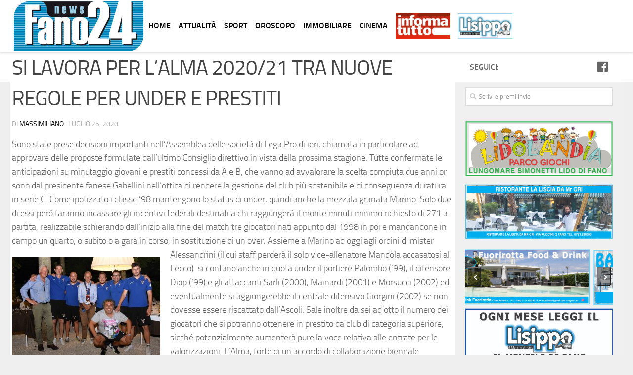

--- FILE ---
content_type: text/html; charset=UTF-8
request_url: https://fano24.it/si-lavora-per-lalma-2020-21-tra-nuove-regole-per-under-e-prestiti/
body_size: 62661
content:
<!DOCTYPE html>
<html class="no-js" lang="it-IT">
<head>
  <meta charset="UTF-8">
  <meta name="viewport" content="width=device-width, initial-scale=1.0">
  <link rel="profile" href="http://gmpg.org/xfn/11">
  <link rel="pingback" href="https://fano24.it/xmlrpc.php">

  <title>SI LAVORA PER L&#8217;ALMA 2020/21 TRA NUOVE REGOLE PER UNDER E PRESTITI</title>
<script>document.documentElement.className = document.documentElement.className.replace("no-js","js");</script>
<link rel='dns-prefetch' href='//s.w.org' />
<link rel='dns-prefetch' href='//apps.shareaholic.com' />
<link rel='dns-prefetch' href='//grace.shareaholic.com' />
<link rel='dns-prefetch' href='//analytics.shareaholic.com' />
<link rel='dns-prefetch' href='//recs.shareaholic.com' />
<link rel='dns-prefetch' href='//go.shareaholic.com' />
<link rel='dns-prefetch' href='//partner.shareaholic.com' />
<link rel="alternate" type="application/rss+xml" title=" &raquo; Feed" href="https://fano24.it/feed/" />
<link rel="alternate" type="application/rss+xml" title=" &raquo; Feed dei commenti" href="https://fano24.it/comments/feed/" />
<!-- Powered by Shareaholic; Grow your audience faster - https://www.shareaholic.com -->
<link rel='preload' href='//apps.shareaholic.com/assets/pub/shareaholic.js' as='script'>
<script type='text/javascript' data-cfasync='false'>
  //<![CDATA[
    _SHR_SETTINGS = {"endpoints":{"local_recs_url":"https:\/\/fano24.it\/wp-admin\/admin-ajax.php?action=shareaholic_permalink_related","ajax_url":"https:\/\/fano24.it\/wp-admin\/admin-ajax.php"},"url_components":{"year":"2020","monthnum":"07","day":"25","post_id":"15408","postname":"si-lavora-per-lalma-2020-21-tra-nuove-regole-per-under-e-prestiti","author":"massimiliano"}};
  //]]>
</script>
<script type='text/javascript' data-cfasync='false'
        src='//apps.shareaholic.com/assets/pub/shareaholic.js'
        data-shr-siteid='748111524f55bf25fb2d57c9ac9adffe' async='async' >
</script>

<!-- Shareaholic Content Tags -->
<meta name='shareaholic:language' content='it-IT' />
<meta name='shareaholic:url' content='https://fano24.it/si-lavora-per-lalma-2020-21-tra-nuove-regole-per-under-e-prestiti/' />
<meta name='shareaholic:keywords' content='sport, post' />
<meta name='shareaholic:article_published_time' content='2020-07-25T14:58:46+00:00' />
<meta name='shareaholic:article_modified_time' content='2020-07-25T14:58:46+00:00' />
<meta name='shareaholic:shareable_page' content='true' />
<meta name='shareaholic:article_author_name' content='Massimiliano' />
<meta name='shareaholic:site_id' content='748111524f55bf25fb2d57c9ac9adffe' />
<meta name='shareaholic:wp_version' content='8.8.3' />
<meta name='shareaholic:image' content='https://fano24.it/wp-content/uploads/2020/07/Alma-staff-640x427.jpg' />
<!-- Shareaholic Content Tags End -->

<!-- Shareaholic Open Graph Tags -->
<meta property='og:image' content='https://fano24.it/wp-content/uploads/2020/07/Alma-staff-1024x682.jpg' />
<!-- Shareaholic Open Graph Tags End -->
		<script type="text/javascript">
			window._wpemojiSettings = {"baseUrl":"https:\/\/s.w.org\/images\/core\/emoji\/11\/72x72\/","ext":".png","svgUrl":"https:\/\/s.w.org\/images\/core\/emoji\/11\/svg\/","svgExt":".svg","source":{"concatemoji":"https:\/\/fano24.it\/wp-includes\/js\/wp-emoji-release.min.js?ver=4.9.26"}};
			!function(e,a,t){var n,r,o,i=a.createElement("canvas"),p=i.getContext&&i.getContext("2d");function s(e,t){var a=String.fromCharCode;p.clearRect(0,0,i.width,i.height),p.fillText(a.apply(this,e),0,0);e=i.toDataURL();return p.clearRect(0,0,i.width,i.height),p.fillText(a.apply(this,t),0,0),e===i.toDataURL()}function c(e){var t=a.createElement("script");t.src=e,t.defer=t.type="text/javascript",a.getElementsByTagName("head")[0].appendChild(t)}for(o=Array("flag","emoji"),t.supports={everything:!0,everythingExceptFlag:!0},r=0;r<o.length;r++)t.supports[o[r]]=function(e){if(!p||!p.fillText)return!1;switch(p.textBaseline="top",p.font="600 32px Arial",e){case"flag":return s([55356,56826,55356,56819],[55356,56826,8203,55356,56819])?!1:!s([55356,57332,56128,56423,56128,56418,56128,56421,56128,56430,56128,56423,56128,56447],[55356,57332,8203,56128,56423,8203,56128,56418,8203,56128,56421,8203,56128,56430,8203,56128,56423,8203,56128,56447]);case"emoji":return!s([55358,56760,9792,65039],[55358,56760,8203,9792,65039])}return!1}(o[r]),t.supports.everything=t.supports.everything&&t.supports[o[r]],"flag"!==o[r]&&(t.supports.everythingExceptFlag=t.supports.everythingExceptFlag&&t.supports[o[r]]);t.supports.everythingExceptFlag=t.supports.everythingExceptFlag&&!t.supports.flag,t.DOMReady=!1,t.readyCallback=function(){t.DOMReady=!0},t.supports.everything||(n=function(){t.readyCallback()},a.addEventListener?(a.addEventListener("DOMContentLoaded",n,!1),e.addEventListener("load",n,!1)):(e.attachEvent("onload",n),a.attachEvent("onreadystatechange",function(){"complete"===a.readyState&&t.readyCallback()})),(n=t.source||{}).concatemoji?c(n.concatemoji):n.wpemoji&&n.twemoji&&(c(n.twemoji),c(n.wpemoji)))}(window,document,window._wpemojiSettings);
		</script>
		<style type="text/css">
img.wp-smiley,
img.emoji {
	display: inline !important;
	border: none !important;
	box-shadow: none !important;
	height: 1em !important;
	width: 1em !important;
	margin: 0 .07em !important;
	vertical-align: -0.1em !important;
	background: none !important;
	padding: 0 !important;
}
</style>
<link rel='stylesheet' id='cattopage_wud_site_style-css'  href='https://fano24.it/wp-content/plugins/category-to-pages-wud/css/category-to-pages-wud.css' type='text/css' media='all' />
<link rel='stylesheet' id='cattopage_wud_img_style-css'  href='https://fano24.it/wp-content/plugins/category-to-pages-wud/css/jquery.ctp_wud.css' type='text/css' media='all' />
<link rel='stylesheet' id='pt-cv-public-style-css'  href='https://fano24.it/wp-content/plugins/content-views-query-and-display-post-page/public/assets/css/cv.css?ver=2.1.2' type='text/css' media='all' />
<link rel='stylesheet' id='void-grid-main-css'  href='https://fano24.it/wp-content/plugins/void-elementor-post-grid-addon-for-elementor-page-builder/assets/css/main.css?ver=1.0' type='text/css' media='all' />
<link rel='stylesheet' id='void-grid-bootstrap-css'  href='https://fano24.it/wp-content/plugins/void-elementor-post-grid-addon-for-elementor-page-builder/assets/css/bootstrap.min.css?ver=3.3.7' type='text/css' media='all' />
<link rel='stylesheet' id='lsow-animate-styles-css'  href='https://fano24.it/wp-content/plugins/livemesh-siteorigin-widgets/assets/css/animate.css?ver=2.5.1' type='text/css' media='all' />
<link rel='stylesheet' id='lsow-frontend-styles-css'  href='https://fano24.it/wp-content/plugins/livemesh-siteorigin-widgets/assets/css/lsow-frontend.css?ver=2.5.1' type='text/css' media='all' />
<link rel='stylesheet' id='lsow-icomoon-styles-css'  href='https://fano24.it/wp-content/plugins/livemesh-siteorigin-widgets/assets/css/icomoon.css?ver=2.5.1' type='text/css' media='all' />
<link rel='stylesheet' id='eae-css-css'  href='https://fano24.it/wp-content/plugins/addon-elements-for-elementor-page-builder/assets/css/eae.css?ver=4.9.26' type='text/css' media='all' />
<link rel='stylesheet' id='epl-css-lib-css'  href='https://fano24.it/wp-content/plugins/easy-property-listings/lib/assets/css/style-structure.css?ver=3.2.2' type='text/css' media='all' />
<link rel='stylesheet' id='epl-style-css'  href='https://fano24.it/wp-content/plugins/easy-property-listings/lib/assets/css/style.css?ver=3.2.2' type='text/css' media='all' />
<link rel='stylesheet' id='menu-image-css'  href='https://fano24.it/wp-content/plugins/menu-image/menu-image.css?ver=1.1' type='text/css' media='all' />
<link rel='stylesheet' id='sisw-front-style-css'  href='https://fano24.it/wp-content/plugins/several-images-slider-widget/assets/css/front-style.css?ver=4.9.26' type='text/css' media='all' />
<link rel='stylesheet' id='sisw-carousal-theme-css'  href='https://fano24.it/wp-content/plugins/several-images-slider-widget/assets/css/owl.theme.default.min.css?ver=4.9.26' type='text/css' media='all' />
<link rel='stylesheet' id='sisw-carousal-min-css'  href='https://fano24.it/wp-content/plugins/several-images-slider-widget/assets/css/owl.carousel.min.css?ver=4.9.26' type='text/css' media='all' />
<link rel='stylesheet' id='wpsm-comptable-styles-css'  href='https://fano24.it/wp-content/plugins/table-maker/css/style.css?ver=1.9.1' type='text/css' media='all' />
<link rel='stylesheet' id='hueman-main-style-css'  href='https://fano24.it/wp-content/themes/hueman/assets/front/css/main.min.css?ver=3.4.5' type='text/css' media='all' />
<style id='hueman-main-style-inline-css' type='text/css'>
body { font-size:1.00rem; }@media only screen and (min-width: 720px) {
        .nav > li { font-size:1.00rem; }
      }.sidebar .widget { padding-left: 20px; padding-right: 20px; padding-top: 20px; }::selection { background-color: #d9dadb; }
::-moz-selection { background-color: #d9dadb; }a,a+span.hu-external::after,.themeform label .required,#flexslider-featured .flex-direction-nav .flex-next:hover,#flexslider-featured .flex-direction-nav .flex-prev:hover,.post-hover:hover .post-title a,.post-title a:hover,.sidebar.s1 .post-nav li a:hover i,.content .post-nav li a:hover i,.post-related a:hover,.sidebar.s1 .widget_rss ul li a,#footer .widget_rss ul li a,.sidebar.s1 .widget_calendar a,#footer .widget_calendar a,.sidebar.s1 .alx-tab .tab-item-category a,.sidebar.s1 .alx-posts .post-item-category a,.sidebar.s1 .alx-tab li:hover .tab-item-title a,.sidebar.s1 .alx-tab li:hover .tab-item-comment a,.sidebar.s1 .alx-posts li:hover .post-item-title a,#footer .alx-tab .tab-item-category a,#footer .alx-posts .post-item-category a,#footer .alx-tab li:hover .tab-item-title a,#footer .alx-tab li:hover .tab-item-comment a,#footer .alx-posts li:hover .post-item-title a,.comment-tabs li.active a,.comment-awaiting-moderation,.child-menu a:hover,.child-menu .current_page_item > a,.wp-pagenavi a{ color: #d9dadb; }.themeform input[type="submit"],.themeform button[type="submit"],.sidebar.s1 .sidebar-top,.sidebar.s1 .sidebar-toggle,#flexslider-featured .flex-control-nav li a.flex-active,.post-tags a:hover,.sidebar.s1 .widget_calendar caption,#footer .widget_calendar caption,.author-bio .bio-avatar:after,.commentlist li.bypostauthor > .comment-body:after,.commentlist li.comment-author-admin > .comment-body:after{ background-color: #d9dadb; }.post-format .format-container { border-color: #d9dadb; }.sidebar.s1 .alx-tabs-nav li.active a,#footer .alx-tabs-nav li.active a,.comment-tabs li.active a,.wp-pagenavi a:hover,.wp-pagenavi a:active,.wp-pagenavi span.current{ border-bottom-color: #d9dadb!important; }.sidebar.s2 .post-nav li a:hover i,
.sidebar.s2 .widget_rss ul li a,
.sidebar.s2 .widget_calendar a,
.sidebar.s2 .alx-tab .tab-item-category a,
.sidebar.s2 .alx-posts .post-item-category a,
.sidebar.s2 .alx-tab li:hover .tab-item-title a,
.sidebar.s2 .alx-tab li:hover .tab-item-comment a,
.sidebar.s2 .alx-posts li:hover .post-item-title a { color: #00517a; }
.sidebar.s2 .sidebar-top,.sidebar.s2 .sidebar-toggle,.post-comments,.jp-play-bar,.jp-volume-bar-value,.sidebar.s2 .widget_calendar caption{ background-color: #00517a; }.sidebar.s2 .alx-tabs-nav li.active a { border-bottom-color: #00517a; }
.post-comments span:before { border-right-color: #00517a; }
      #header { background-color: #ffffff; }
@media only screen and (min-width: 720px) {
  #nav-header .nav ul { background-color: #ffffff; }
}
        #header #nav-mobile { background-color: #ffffff; }#nav-header.nav-container, #main-header-search .search-expand { background-color: #ffffff; }
@media only screen and (min-width: 720px) {
  #nav-header .nav ul { background-color: #ffffff; }
}
        #footer-bottom { background-color: #ffffff; }.site-title a img { max-height: 0px; }body { background-color: #efeff0; }
</style>
<link rel='stylesheet' id='theme-stylesheet-css'  href='https://fano24.it/wp-content/themes/hueman-child/style.css?ver=3.4.5' type='text/css' media='all' />
<link rel='stylesheet' id='hueman-font-awesome-css'  href='https://fano24.it/wp-content/themes/hueman/assets/front/css/font-awesome.min.css?ver=3.4.5' type='text/css' media='all' />
<script type='text/javascript' src='https://fano24.it/wp-includes/js/jquery/jquery.js?ver=1.12.4'></script>
<script type='text/javascript' src='https://fano24.it/wp-includes/js/jquery/jquery-migrate.min.js?ver=1.4.1'></script>
<script type='text/javascript' src='https://fano24.it/wp-content/plugins/easy-property-listings/lib/assets/js/epl.js?ver=3.2.2'></script>
<script type='text/javascript'>
/* <![CDATA[ */
var epl_frontend_vars = {"epl_default_view_type":"list","ajaxurl":"https:\/\/fano24.it\/wp-admin\/admin-ajax.php"};
/* ]]> */
</script>
<script type='text/javascript' src='https://fano24.it/wp-content/plugins/easy-property-listings/lib/assets/js/jquery-front-scripts.js?ver=3.2.2'></script>
<link rel='https://api.w.org/' href='https://fano24.it/wp-json/' />
<link rel="EditURI" type="application/rsd+xml" title="RSD" href="https://fano24.it/xmlrpc.php?rsd" />
<link rel="wlwmanifest" type="application/wlwmanifest+xml" href="https://fano24.it/wp-includes/wlwmanifest.xml" /> 
<link rel='prev' title='MONTE CATRIA : PRESENTATA ISTANZA DI ATTIVAZIONE DELL’ AUTOTUTELA' href='https://fano24.it/monte-catria-presentata-istanza-di-attivazione-dell-autotutela/' />
<link rel='next' title='NICOLA SORCINELLI PRESENTA LA SUA &#8220;APE REGINA&#8221;' href='https://fano24.it/nicola-sorcinelli-presenta-la-sua-ape-regina/' />
<meta name="generator" content="WordPress 4.9.26" />
<link rel="canonical" href="https://fano24.it/si-lavora-per-lalma-2020-21-tra-nuove-regole-per-under-e-prestiti/" />
<link rel='shortlink' href='https://fano24.it/?p=15408' />
<link rel="alternate" type="application/json+oembed" href="https://fano24.it/wp-json/oembed/1.0/embed?url=https%3A%2F%2Ffano24.it%2Fsi-lavora-per-lalma-2020-21-tra-nuove-regole-per-under-e-prestiti%2F" />
<link rel="alternate" type="text/xml+oembed" href="https://fano24.it/wp-json/oembed/1.0/embed?url=https%3A%2F%2Ffano24.it%2Fsi-lavora-per-lalma-2020-21-tra-nuove-regole-per-under-e-prestiti%2F&#038;format=xml" />
        <script type="text/javascript">
            (function () {
                window.lsow_fs = {can_use_premium_code: false};
            })();
        </script>
                <script type="text/javascript">
            (function () {
                window.lae_fs = {can_use_premium_code: false};
            })();
        </script>
        <meta name = "viewport" content = "user-scalable=no, width=device-width">
<meta name="apple-mobile-web-app-capable" content="yes" />
<link rel="stylesheet" href="https://fano24.it/wp-content/plugins/count-per-day/counter.css" type="text/css" />
<!--[if lt IE 9]>
<script src="https://fano24.it/wp-content/themes/hueman/assets/front/js/ie/html5shiv-printshiv.min.js"></script>
<script src="https://fano24.it/wp-content/themes/hueman/assets/front/js/ie/selectivizr.js"></script>
<![endif]-->
<link rel="icon" href="https://fano24.it/wp-content/uploads/2018/04/cropped-logofano24_favicon_1-1-36x36.jpg" sizes="32x32" />
<link rel="icon" href="https://fano24.it/wp-content/uploads/2018/04/cropped-logofano24_favicon_1-1-300x300.jpg" sizes="192x192" />
<link rel="apple-touch-icon-precomposed" href="https://fano24.it/wp-content/uploads/2018/04/cropped-logofano24_favicon_1-1-300x300.jpg" />
<meta name="msapplication-TileImage" content="https://fano24.it/wp-content/uploads/2018/04/cropped-logofano24_favicon_1-1-300x300.jpg" />
  <!-- Global site tag (gtag.js) - Google Analytics -->
<script async src="https://www.googletagmanager.com/gtag/js?id=UA-143244707-5"></script>
<script>
  window.dataLayer = window.dataLayer || [];
  function gtag(){dataLayer.push(arguments);}
  gtag('js', new Date());

  gtag('config', 'UA-143244707-5');
</script>

</head>

<body class="post-template-default single single-post postid-15408 single-format-standard col-2cl full-width topbar-enabled mobile-sidebar-hide-s2 chrome elementor-default">

<div id="wrapper">

  
  <header id="header" class="specific-mobile-menu-on one-mobile-menu mobile_menu    no-header-img">
        <nav class="nav-container group mobile-menu  no-menu-assigned" id="nav-mobile" data-menu-id="header-1">
  <div class="mobile-title-logo-in-header">                  <p class="site-title"><a class="custom-logo-link" href="https://fano24.it/" rel="home" title=" | Home page"><img src="https://fano24.it/wp-content/uploads/2018/02/fano24_logo_piccolo.jpg" alt=""></a></p>
                </div>
        
                    <!-- <div class="ham__navbar-toggler collapsed" aria-expanded="false">
          <div class="ham__navbar-span-wrapper">
            <span class="ham-toggler-menu__span"></span>
          </div>
        </div> -->
        <div class="ham__navbar-toggler-two collapsed" title="Menu" aria-expanded="false">
          <div class="ham__navbar-span-wrapper">
            <span class="line line-1"></span>
            <span class="line line-2"></span>
            <span class="line line-3"></span>
          </div>
        </div>
            
      <div class="nav-text"></div>
      <div class="nav-wrap container">
                  <ul class="nav container-inner group mobile-search">
                            <li>
                  <form method="get" class="searchform themeform" action="https://fano24.it/">
	<div>
		<input type="text" class="search" name="s" onblur="if(this.value=='')this.value='Scrivi e premi Invio';" onfocus="if(this.value=='Scrivi e premi Invio')this.value='';" value="Scrivi e premi Invio" />
	</div>
</form>                </li>
                      </ul>
                <ul id="menu-menu" class="nav container-inner group"><li id="menu-item-352" class="menu-item menu-item-type-post_type menu-item-object-page menu-item-home menu-item-352"><a href="https://fano24.it/" class="menu-image-title-after menu-image-not-hovered"><img width="384" height="150" src="https://fano24.it/wp-content/uploads/2018/02/fano24_logo_piccolo.jpg" class="menu-image menu-image-title-after" alt="" /><span class="menu-image-title">HOME</span></a></li>
<li id="menu-item-761" class="menu-item menu-item-type-post_type menu-item-object-page menu-item-761"><a href="https://fano24.it/attualita/" class="menu-image-title-after"><span class="menu-image-title">ATTUALITÀ</span></a></li>
<li id="menu-item-760" class="menu-item menu-item-type-post_type menu-item-object-page menu-item-760"><a href="https://fano24.it/sport/" class="menu-image-title-after"><span class="menu-image-title">SPORT</span></a></li>
<li id="menu-item-759" class="menu-item menu-item-type-post_type menu-item-object-page menu-item-759"><a href="https://fano24.it/oroscopo/" class="menu-image-title-after"><span class="menu-image-title">OROSCOPO</span></a></li>
<li id="menu-item-1099" class="menu-item menu-item-type-post_type menu-item-object-page menu-item-1099"><a href="https://fano24.it/immobiliares/" class="menu-image-title-after"><span class="menu-image-title">IMMOBILIARE</span></a></li>
<li id="menu-item-758" class="menu-item menu-item-type-post_type menu-item-object-page menu-item-758"><a href="https://fano24.it/cinema/" class="menu-image-title-after"><span class="menu-image-title">CINEMA</span></a></li>
<li id="menu-item-27585" class="notext menu-item menu-item-type-custom menu-item-object-custom menu-item-27585"><a href="https://fano24.it/wp-content/uploads/2026/01/INFORMATUTTO-2026-01.pdf" class="menu-image-title-hide menu-image-not-hovered"><span class="menu-image-title">INFORMA TUTTO</span><img width="500" height="239" src="https://fano24.it/wp-content/uploads/2018/02/logo-informatutto-rosso-1.jpg" class="menu-image menu-image-title-hide" alt="" /></a></li>
<li id="menu-item-27586" class="notext menu-item menu-item-type-custom menu-item-object-custom menu-item-27586"><a href="https://fano24.it/wp-content/uploads/2026/01/Lisippo-2026-01.pdf" class="menu-image-title-hide menu-image-not-hovered"><span class="menu-image-title">LISIPPO</span><img width="500" height="239" src="https://fano24.it/wp-content/uploads/2018/02/logo-lisippo.jpg" class="menu-image menu-image-title-hide" alt="" /></a></li>
</ul>      </div>
</nav><!--/#nav-topbar-->  
        <nav class="nav-container group desktop-menu  " id="nav-topbar" data-menu-id="header-2">
    <div class="nav-text"></div>
  <div class="topbar-toggle-down">
    <i class="fas fa-angle-double-down" aria-hidden="true" data-toggle="down" title="Espandi menu"></i>
    <i class="fas fa-angle-double-up" aria-hidden="true" data-toggle="up" title="Chiudi menu"></i>
  </div>
  <div class="nav-wrap container">
    <ul id="menu-menu-1" class="nav container-inner group"><li class="menu-item menu-item-type-post_type menu-item-object-page menu-item-home menu-item-352"><a href="https://fano24.it/" class="menu-image-title-after menu-image-not-hovered"><img width="384" height="150" src="https://fano24.it/wp-content/uploads/2018/02/fano24_logo_piccolo.jpg" class="menu-image menu-image-title-after" alt="" /><span class="menu-image-title">HOME</span></a></li>
<li class="menu-item menu-item-type-post_type menu-item-object-page menu-item-761"><a href="https://fano24.it/attualita/" class="menu-image-title-after"><span class="menu-image-title">ATTUALITÀ</span></a></li>
<li class="menu-item menu-item-type-post_type menu-item-object-page menu-item-760"><a href="https://fano24.it/sport/" class="menu-image-title-after"><span class="menu-image-title">SPORT</span></a></li>
<li class="menu-item menu-item-type-post_type menu-item-object-page menu-item-759"><a href="https://fano24.it/oroscopo/" class="menu-image-title-after"><span class="menu-image-title">OROSCOPO</span></a></li>
<li class="menu-item menu-item-type-post_type menu-item-object-page menu-item-1099"><a href="https://fano24.it/immobiliares/" class="menu-image-title-after"><span class="menu-image-title">IMMOBILIARE</span></a></li>
<li class="menu-item menu-item-type-post_type menu-item-object-page menu-item-758"><a href="https://fano24.it/cinema/" class="menu-image-title-after"><span class="menu-image-title">CINEMA</span></a></li>
<li class="notext menu-item menu-item-type-custom menu-item-object-custom menu-item-27585"><a href="https://fano24.it/wp-content/uploads/2026/01/INFORMATUTTO-2026-01.pdf" class="menu-image-title-hide menu-image-not-hovered"><span class="menu-image-title">INFORMA TUTTO</span><img width="500" height="239" src="https://fano24.it/wp-content/uploads/2018/02/logo-informatutto-rosso-1.jpg" class="menu-image menu-image-title-hide" alt="" /></a></li>
<li class="notext menu-item menu-item-type-custom menu-item-object-custom menu-item-27586"><a href="https://fano24.it/wp-content/uploads/2026/01/Lisippo-2026-01.pdf" class="menu-image-title-hide menu-image-not-hovered"><span class="menu-image-title">LISIPPO</span><img width="500" height="239" src="https://fano24.it/wp-content/uploads/2018/02/logo-lisippo.jpg" class="menu-image menu-image-title-hide" alt="" /></a></li>
</ul>  </div>
  
</nav><!--/#nav-topbar-->  
  <div class="container group">
        <div class="container-inner">

                    <div class="group pad central-header-zone">
                  <div class="logo-tagline-group">
                                                              </div>

                                        <div id="header-widgets">
                                                </div><!--/#header-ads-->
                                </div>
      
      
    </div><!--/.container-inner-->
      </div><!--/.container-->

</header><!--/#header-->
  
  <div class="container" id="page">
    <div class="container-inner">
            <div class="main">
        <div class="main-inner group">

          
              <section class="content">
              <div class="page-title pad group">
          	    		<ul class="meta-single group">
    			<li class="category"><a href="https://fano24.it/category/sport/" rel="category tag">Sport</a></li>
    			    		</ul>

    	
    </div><!--/.page-title-->
          <div class="pad group">
              <article class="post-15408 post type-post status-publish format-standard has-post-thumbnail hentry category-sport">
    <div class="post-inner group">

      <h1 class="post-title entry-title">SI LAVORA PER L&#8217;ALMA 2020/21 TRA NUOVE REGOLE PER UNDER E PRESTITI</h1>
<p class="post-byline">di   <span class="vcard author">
     <span class="fn"><a href="https://fano24.it/author/massimiliano/" title="Articoli scritti da: Massimiliano" rel="author">Massimiliano</a></span>
   </span> &middot;
                            <time class="published" datetime="luglio 25, 2020">luglio 25, 2020</time>
               </p>
      
      <div class="clear"></div>

      <div class="entry themeform">
        <div class="entry-inner">
          <div class='shareaholic-canvas' data-app='share_buttons' data-title='SI LAVORA PER L&#039;ALMA 2020/21 TRA NUOVE REGOLE PER UNDER E PRESTITI' data-link='https://fano24.it/si-lavora-per-lalma-2020-21-tra-nuove-regole-per-under-e-prestiti/' data-app-id='28294042' data-app-id-name='post_above_content'></div><p>Sono state prese decisioni importanti nell’Assemblea delle società di Lega Pro di ieri, chiamata in particolare ad approvare delle proposte formulate dall’ultimo Consiglio direttivo in vista della prossima stagione. Tutte confermate le anticipazioni su minutaggio giovani e prestiti concessi da A e B, che vanno ad avvalorare la scelta compiuta due anni or sono dal presidente fanese Gabellini nell’ottica di rendere la gestione del club più sostenibile e di conseguenza duratura in serie C. Come ipotizzato i classe ’98 mantengono lo status di under, quindi anche la mezzala granata Marino. Solo due di essi però faranno incassare gli incentivi federali destinati a chi raggiungerà il monte minuti minimo richiesto di 271 a partita, realizzabile schierando dall’inizio alla fine del match tre giocatori nati appunto dal 1998 in poi e mandandone in campo un quarto, o subito o a gara in corso, in sostituzione di un over. Assieme a Marino ad oggi agli ordini di mister Alessandrini (il cui <img class="size-medium wp-image-15409 alignleft" src="https://fano24.it/wp-content/uploads/2020/07/Alma-staff-300x200.jpg" alt="" width="300" height="200" srcset="https://fano24.it/wp-content/uploads/2020/07/Alma-staff-300x200.jpg 300w, https://fano24.it/wp-content/uploads/2020/07/Alma-staff-768x512.jpg 768w, https://fano24.it/wp-content/uploads/2020/07/Alma-staff-1024x682.jpg 1024w, https://fano24.it/wp-content/uploads/2020/07/Alma-staff-640x427.jpg 640w, https://fano24.it/wp-content/uploads/2020/07/Alma-staff-24x16.jpg 24w, https://fano24.it/wp-content/uploads/2020/07/Alma-staff-36x24.jpg 36w, https://fano24.it/wp-content/uploads/2020/07/Alma-staff-48x32.jpg 48w, https://fano24.it/wp-content/uploads/2020/07/Alma-staff-350x233.jpg 350w" sizes="(max-width: 300px) 100vw, 300px" />staff perderà il solo vice-allenatore Mandola accasatosi al Lecco)  si contano anche in quota under il portiere Palombo (’99), il difensore Diop (’99) e gli attaccanti Sarli (2000), Mainardi (2001) e Morsucci (2002) ed eventualmente si aggiungerebbe il centrale difensivo Giorgini (2002) se non dovesse essere riscattato dall’Ascoli. Sale inoltre da sei ad otto il numero dei giocatori che si potranno ottenere in prestito da club di categoria superiore, sicché potenzialmente aumenterà pure la voce relativa alle entrate per le valorizzazioni. L’Alma, forte di un accordo di collaborazione biennale sottoscritto l’estate scorsa, dovrebbe continuare ad avere un partner privilegiato proprio nell’Ascoli qualora i bianconeri si salvassero. Dal Picchio potrebbe quindi tornare il ventiduenne attaccante Tassi e con lui prenderebbero presumibilmente la strada di Fano anche altri interessanti elementi della Primavera ascolana, la cui promozione nella massima categoria sarà formalizzata il 30 luglio. Non è da escludere nemmeno una nuova intesa col Modena per il jolly difensivo ’99 Cargnelutti, mentre appare improbabile che si possa riavere il forte ventitreenne difensore centrale Gatti dall’Atalanta. Obiettivi prioritari dei fanesi sono, a quanto pare, un portiere ed un terzino destro under e due centrali difensivi ed un centravanti over. Il rinforzo offensivo potrebbe essere un cavallo di ritorno, se si dovesse trovare un punto di incontro con Gucci. Il nome buono per la porta potrebbe invece essere quello di Cerofolini, un ’99 di proprietà della Fiorentina nelle ultime due stagioni da gennaio in prestito al Bisceglie ed alla Casertana con in mezzo un infortunio al ginocchio che gli ha fatto saltare il Mondiale Under 20. Per la difesa si lavora poi per la conferma sia di Di Sabatino che di Zigrossi, coi cui procuratori si sta trattando appunto la prosecuzione del rapporto. Per il momento, oltre ai succitati under, i sotto contratto sono il fluidificante mancino De Vito (’91), i centrocampisti Amadio (’89), Carpani (’93), Parlati (’97), Paolini (’97) e Said (’97) ed il bomber <span class="il">Barbuti</span> (’92). Non si potrà infine allestire una rosa con più di 22 elementi, esclusi i cosiddetti giovani di serie: ovvero dal 2001 a scendere ed i 2000 a patto che fossero presenti in organico già dalla scorsa annata.</p>
<div class='shareaholic-canvas' data-app='share_buttons' data-title='SI LAVORA PER L&#039;ALMA 2020/21 TRA NUOVE REGOLE PER UNDER E PRESTITI' data-link='https://fano24.it/si-lavora-per-lalma-2020-21-tra-nuove-regole-per-under-e-prestiti/' data-app-id='28294038' data-app-id-name='post_below_content'></div>          <nav class="pagination group">
                      </nav><!--/.pagination-->
        </div>

        
        <div class="clear"></div>
      </div><!--/.entry-->

    </div><!--/.post-inner-->
  </article><!--/.post-->

<div class="clear"></div>






<h4 class="heading">
	<i class="far fa-hand-point-right"></i>Potrebbero interessarti anche...</h4>

<ul class="related-posts group">

		<li class="related post-hover">
		<article class="post-21791 post type-post status-publish format-standard has-post-thumbnail hentry category-sport category-uncategorized">

			<div class="post-thumbnail">
				<a href="https://fano24.it/grande-impresa-per-il-tav-fano-che-mette-in-bacheca-la-coppa-campioni-compak/" title="GRANDE IMPRESA PER IL TAV FANO, CHE METTE IN BACHECA LA COPPA CAMPIONI COMPAK">
					<img width="520" height="245" src="https://fano24.it/wp-content/uploads/2021/06/WhatsApp-Image-2021-06-28-at-11.51.54-520x245.jpeg" class="attachment-thumb-medium size-thumb-medium wp-post-image" alt="" />																			</a>
							</div><!--/.post-thumbnail-->

			<div class="related-inner">

				<h4 class="post-title entry-title">
					<a href="https://fano24.it/grande-impresa-per-il-tav-fano-che-mette-in-bacheca-la-coppa-campioni-compak/" rel="bookmark" title="GRANDE IMPRESA PER IL TAV FANO, CHE METTE IN BACHECA LA COPPA CAMPIONI COMPAK">GRANDE IMPRESA PER IL TAV FANO, CHE METTE IN BACHECA LA COPPA CAMPIONI COMPAK</a>
				</h4><!--/.post-title-->

				<div class="post-meta group">
					<p class="post-date">
  <time class="published updated" datetime="2021-06-28 11:02:09">giugno 28, 2021</time>
</p>

  <p class="post-byline" style="display:none">&nbsp;di    <span class="vcard author">
      <span class="fn"><a href="https://fano24.it/author/massimiliano/" title="Articoli scritti da: Massimiliano" rel="author">Massimiliano</a></span>
    </span> &middot; Published <span class="published">giugno 28, 2021</span>
      </p>
				</div><!--/.post-meta-->

			</div><!--/.related-inner-->

		</article>
	</li><!--/.related-->
		<li class="related post-hover">
		<article class="post-24658 post type-post status-publish format-standard has-post-thumbnail hentry category-sport">

			<div class="post-thumbnail">
				<a href="https://fano24.it/un-basket-fanum-ancora-indietro-di-condizione-ed-amalgama-alza-bandiera-bianca-anche-contro-senigallia/" title="UN BASKET FANUM ANCORA INDIETRO DI CONDIZIONE ED AMALGAMA ALZA BANDIERA BIANCA ANCHE CONTRO SENIGALLIA">
					<img width="520" height="245" src="https://fano24.it/wp-content/uploads/2021/10/Basket-Fanum-1-520x245.jpg" class="attachment-thumb-medium size-thumb-medium wp-post-image" alt="" />																			</a>
							</div><!--/.post-thumbnail-->

			<div class="related-inner">

				<h4 class="post-title entry-title">
					<a href="https://fano24.it/un-basket-fanum-ancora-indietro-di-condizione-ed-amalgama-alza-bandiera-bianca-anche-contro-senigallia/" rel="bookmark" title="UN BASKET FANUM ANCORA INDIETRO DI CONDIZIONE ED AMALGAMA ALZA BANDIERA BIANCA ANCHE CONTRO SENIGALLIA">UN BASKET FANUM ANCORA INDIETRO DI CONDIZIONE ED AMALGAMA ALZA BANDIERA BIANCA ANCHE CONTRO SENIGALLIA</a>
				</h4><!--/.post-title-->

				<div class="post-meta group">
					<p class="post-date">
  <time class="published updated" datetime="2021-10-25 08:44:18">ottobre 25, 2021</time>
</p>

  <p class="post-byline" style="display:none">&nbsp;di    <span class="vcard author">
      <span class="fn"><a href="https://fano24.it/author/massimiliano/" title="Articoli scritti da: Massimiliano" rel="author">Massimiliano</a></span>
    </span> &middot; Published <span class="published">ottobre 25, 2021</span>
      </p>
				</div><!--/.post-meta-->

			</div><!--/.related-inner-->

		</article>
	</li><!--/.related-->
		<li class="related post-hover">
		<article class="post-40821 post type-post status-publish format-standard has-post-thumbnail hentry category-sport">

			<div class="post-thumbnail">
				<a href="https://fano24.it/italia-90-rivive-col-subbuteo-club-fano-e-schillaci-al-boomerang-rewind-festival/" title="ITALIA 90 RIVIVE COL SUBBUTEO CLUB FANO E SCHILLACI AL BOOMERANG REWIND FESTIVAL">
					<img width="520" height="245" src="https://fano24.it/wp-content/uploads/2023/06/WhatsApp-Image-2023-06-19-at-23.06.57-1-e1687279726723-520x245.jpeg" class="attachment-thumb-medium size-thumb-medium wp-post-image" alt="" srcset="https://fano24.it/wp-content/uploads/2023/06/WhatsApp-Image-2023-06-19-at-23.06.57-1-e1687279726723-520x245.jpeg 520w, https://fano24.it/wp-content/uploads/2023/06/WhatsApp-Image-2023-06-19-at-23.06.57-1-e1687279726723-720x340.jpeg 720w" sizes="(max-width: 520px) 100vw, 520px" />																			</a>
							</div><!--/.post-thumbnail-->

			<div class="related-inner">

				<h4 class="post-title entry-title">
					<a href="https://fano24.it/italia-90-rivive-col-subbuteo-club-fano-e-schillaci-al-boomerang-rewind-festival/" rel="bookmark" title="ITALIA 90 RIVIVE COL SUBBUTEO CLUB FANO E SCHILLACI AL BOOMERANG REWIND FESTIVAL">ITALIA 90 RIVIVE COL SUBBUTEO CLUB FANO E SCHILLACI AL BOOMERANG REWIND FESTIVAL</a>
				</h4><!--/.post-title-->

				<div class="post-meta group">
					<p class="post-date">
  <time class="published updated" datetime="2023-06-20 16:36:21">giugno 20, 2023</time>
</p>

  <p class="post-byline" style="display:none">&nbsp;di    <span class="vcard author">
      <span class="fn"><a href="https://fano24.it/author/massimiliano/" title="Articoli scritti da: Massimiliano" rel="author">Massimiliano</a></span>
    </span> &middot; Published <span class="published">giugno 20, 2023</span>
      </p>
				</div><!--/.post-meta-->

			</div><!--/.related-inner-->

		</article>
	</li><!--/.related-->
		
</ul><!--/.post-related-->


          </div><!--/.pad-->
        </section><!--/.content-->
          

	<div class="sidebar s1" data-position="right" data-layout="col-2cl" data-sb-id="s1">

		<a class="sidebar-toggle" title="Espandi la barra laterale"><i class="fas icon-sidebar-toggle"></i></a>

		<div class="sidebar-content">

			  			<div class="sidebar-top group">
                        <p>Seguici:</p>
          
          <ul class="social-links"><li><a rel="nofollow" class="social-tooltip"  title="" aria-label="" href="https://www.facebook.com/SportFano24/" target="_blank"  style="color:rgba(255,255,255,0.7)"><i class="fab fa-facebook"></i></a></li></ul>  			</div>
			
			
			
			<div id="search-2" class="widget widget_search"><form method="get" class="searchform themeform" action="https://fano24.it/">
	<div>
		<input type="text" class="search" name="s" onblur="if(this.value=='')this.value='Scrivi e premi Invio';" onfocus="if(this.value=='Scrivi e premi Invio')this.value='';" value="Scrivi e premi Invio" />
	</div>
</form></div><div id="sisw_widget-2" class="widget widget_sisw_widget"><h3 class="widget-title">LA PIZZA CHE TI PERDI</h3>             
            <div class="sisw_multi_image_slider_wrapper sisw_widget-2 owl-Carousel owl-theme">
                                    <div class="item">
                                                   <img src="https://fano24.it/wp-content/uploads/2018/10/GECKO-FANO24.jpg" alt="GECKO La pizza FANO24" />

                                        </div>    
                                            <div class="item">
                                                   <a href="https://www.florida-fano.it/"  title="Click here" >
                                <img src="https://fano24.it/wp-content/uploads/2019/05/florida-pubblicita-x-fano24.jpg" alt="Florida" />
                            </a>
                                                 </div>    
                                            <div class="item">
                                                   <img src="https://fano24.it/wp-content/uploads/2018/02/Ondedei-sponsor.jpg" alt="" />

                                        </div>    
                                            <div class="item">
                                                   <a href="http://www.farmaciaercolani.eu" target='_blank' title="Click here" >
                                <img src="https://fano24.it/wp-content/uploads/2018/02/FARMACIA-ERCOLANI-IMPAGINATO.jpg" alt="" />
                            </a>
                                                 </div>    
                                            <div class="item">
                                                   <a href="http://www.ideostampa.com" target='_blank' title="Click here" >
                                <img src="https://fano24.it/wp-content/uploads/2018/02/IDEOSTAMPA-FANO24.jpg" alt="" />
                            </a>
                                                 </div>    
                                            <div class="item">
                                                   <a href="https://www.ilparticolarearredamenti.it" target='_blank' title="Click here" >
                                <img src="https://fano24.it/wp-content/uploads/2018/02/IL-PARTICOLARE-OK.jpg" alt="" />
                            </a>
                                                 </div>    
                                            <div class="item">
                                                   <img src="https://fano24.it/wp-content/uploads/2018/02/LA-PIZZA-CHE-TI-PERDI-MAGGIO-24.jpg" alt="" />

                                        </div>    
                                            <div class="item">
                                                   <img src="https://fano24.it/wp-content/uploads/2024/05/LIDOLANDIA.jpg" alt="" />

                                        </div>    
                                            <div class="item">
                                                   <img src="https://fano24.it/wp-content/uploads/2018/02/CRUISER-IMPAGINATO-1.jpg" alt="" />

                                        </div>    
                                            <div class="item">
                                                   <img src="https://fano24.it/wp-content/uploads/2018/02/VITA-DA-PACOS-IMPAGINATO.jpg" alt="" />

                                        </div>    
                                            <div class="item">
                                                   <img src="https://fano24.it/wp-content/uploads/2018/02/LA-NOSTRANA-IMPAGINATO.jpg" alt="" />

                                        </div>    
                                            <div class="item">
                                                   <a href="https://www.frantoiobusca.it/" target='_blank' title="Click here" >
                                <img src="https://fano24.it/wp-content/uploads/2025/07/OLIO-BUSCA-IMPAGINATO-3.jpg" alt="" />
                            </a>
                                                 </div>    
                                </div>

            
            <script>
                jQuery(document).ready(function($){
                    
                    var nav_option = false; 
                    var autoplay_option = true; 
                    var pause_option = 6000; 
                    var items_per_slide_val = 1;
                    var dot_pagination_option = false;
                     
                    var owl = $('.sisw_multi_image_slider_wrapper.sisw_widget-2');
                                        owl.owlCarousel({
                        loop: true,
                        autoplay:autoplay_option,
                        autoplayTimeout:pause_option,
                        dots:dot_pagination_option,
                        nav:nav_option,
                        autoplayHoverPause: true,
                        margin:7,
                        responsiveClass:true,
                        responsive:{
                            0:{
                                items:1
                            },
                            600:{
                                items: '1'
                            },
                            768:{
                                items:items_per_slide_val
                            }
                        },
                        /*random image*/                        
                        onInitialize : function(element){
                            owl.children().sort(function(){
                                return Math.round(Math.random()) - 0.5;
                            }).each(function(){
                                $(this).appendTo(owl);
                            });
                        },                  
                    });
                                    });
            </script>
        </div><div id="sisw_widget-3" class="widget widget_sisw_widget"><h3 class="widget-title"></h3>             
            <div class="sisw_multi_image_slider_wrapper sisw_widget-3 owl-Carousel owl-theme">
                                    <div class="item">
                                                   <a href="https://www.facebook.com/A33fano/" target='_blank' title="Click here" >
                                <img src="https://fano24.it/wp-content/uploads/2018/10/A33-FANO24.jpeg" alt="Patrignani A33" />
                            </a>
                                                 </div>    
                                            <div class="item">
                                                   <a href="http://www.algosfano.it" target='_blank' title="Click here" >
                                <img src="https://fano24.it/wp-content/uploads/2018/10/ALGOS-FANO24.jpeg" alt="Algos" />
                            </a>
                                                 </div>    
                                            <div class="item">
                                                   <a href="https://www.liveticket.it/" target='_blank' title="Click here" >
                                <img src="https://fano24.it/wp-content/uploads/2018/12/liveticket_fano24_banner.jpg" alt="Liveticket" />
                            </a>
                                                 </div>    
                                            <div class="item">
                                                   <a href="https://restaurantguru.it/Buena-Siesta-Fano" target='_blank' title="Click here" >
                                <img src="https://fano24.it/wp-content/uploads/2023/05/BUENA-siesta-copia.jpg" alt="BUENA" />
                            </a>
                                                 </div>    
                                            <div class="item">
                                                   <a href="https://www.hammerstore.it/" target='_blank' title="Click here" >
                                <img src="https://fano24.it/wp-content/uploads/2023/05/HAMMER-IMPAGINATO-1-1.jpg" alt="Hammer store" />
                            </a>
                                                 </div>    
                                            <div class="item">
                                                   <a href="https://www.gastronomiapizzeriapapagon.it" target='_blank' title="Click here" >
                                <img src="https://fano24.it/wp-content/uploads/2023/05/PAPAGON-IMPAGINATO-1.jpg" alt="Da Papagon" />
                            </a>
                                                 </div>    
                                            <div class="item">
                                                   <a href="http://www.pesceazzurro.com" target='_blank' title="Click here" >
                                <img src="https://fano24.it/wp-content/uploads/2023/06/PESCEAZZURRO-IMPAGINATO-1.jpg" alt="Pesce Azzurro" />
                            </a>
                                                 </div>    
                                            <div class="item">
                                                   <a href="https://www.ristorantelalisciadaori.it" target='_blank' title="Click here" >
                                <img src="https://fano24.it/wp-content/uploads/2023/06/ORI-IMPAGINATO-1.jpg" alt="Ristorante la Liscia da Mr Ori" />
                            </a>
                                                 </div>    
                                            <div class="item">
                                                   <a href="http://www.farmaciavannucci.it" target='_blank' title="Click here" >
                                <img src="https://fano24.it/wp-content/uploads/2018/02/FARMACIA-VANNUCCI-IMPAGINATO.jpg" alt="" />
                            </a>
                                                 </div>    
                                            <div class="item">
                                                   <a href="http://www.animalido.it" target='_blank' title="Click here" >
                                <img src="https://fano24.it/wp-content/uploads/2018/02/ANIMALIDO-IMPAGINATO-.jpg" alt="" />
                            </a>
                                                 </div>    
                                            <div class="item">
                                                   <a href="https://kartshow.it" target='_blank' title="Click here" >
                                <img src="https://fano24.it/wp-content/uploads/2018/02/GO-KART-IMPAGINATO.jpg" alt="" />
                            </a>
                                                 </div>    
                                            <div class="item">
                                                   <a href="https://www.facebook.com/search/top?q=cafe%20race%20food%20%26%20drink" target='_blank' title="Click here" >
                                <img src="https://fano24.it/wp-content/uploads/2018/02/CAFE-RACE-IMPAGINATO.jpg" alt="" />
                            </a>
                                                 </div>    
                                </div>

            
            <script>
                jQuery(document).ready(function($){
                    
                    var nav_option = false; 
                    var autoplay_option = true; 
                    var pause_option = 7000; 
                    var items_per_slide_val = 1;
                    var dot_pagination_option = false;
                     
                    var owl = $('.sisw_multi_image_slider_wrapper.sisw_widget-3');
                                        owl.owlCarousel({
                        loop: true,
                        autoplay:autoplay_option,
                        autoplayTimeout:pause_option,
                        dots:dot_pagination_option,
                        nav:nav_option,
                        autoplayHoverPause: true,
                        margin:7,
                        responsiveClass:true,
                        responsive:{
                            0:{
                                items:1
                            },
                            600:{
                                items: '1'
                            },
                            768:{
                                items:items_per_slide_val
                            }
                        },
                        /*random image*/                        
                        onInitialize : function(element){
                            owl.children().sort(function(){
                                return Math.round(Math.random()) - 0.5;
                            }).each(function(){
                                $(this).appendTo(owl);
                            });
                        },                  
                    });
                                    });
            </script>
        </div><div id="sisw_widget-8" class="widget widget_sisw_widget"><h3 class="widget-title"></h3>             
            <div class="sisw_multi_image_slider_wrapper sisw_widget-8 owl-Carousel owl-theme">
                                    <div class="item">
                                                   <a href="https://www.daciarro.it" target='_blank' title="Click here" >
                                <img src="https://fano24.it/wp-content/uploads/2018/02/CIARRO-IMPAGINATO.jpg" alt="" />
                            </a>
                                                 </div>    
                                            <div class="item">
                                                   <a href="https://www.ilghiottonefano.it" target='_blank' title="Click here" >
                                <img src="https://fano24.it/wp-content/uploads/2018/02/TAVERNA-DEL-GHIOTTONE-IMPAGINATO.jpg" alt="" />
                            </a>
                                                 </div>    
                                            <div class="item">
                                                   <a href="http://www.fuorirottafano.it" target='_blank' title="Click here" >
                                <img src="https://fano24.it/wp-content/uploads/2018/02/FUORIROTTA-IMPAGINATO.jpg" alt="" />
                            </a>
                                                 </div>    
                                            <div class="item">
                                                   <a href="http://www.tavernadeipescatori.it" target='_blank' title="Click here" >
                                <img src="https://fano24.it/wp-content/uploads/2018/02/TAVERNA-DEI-PESCATORI-IMPAGINATO.jpg" alt="" />
                            </a>
                                                 </div>    
                                            <div class="item">
                                                   <a href="http://www.borgodelfaro.it" target='_blank' title="Click here" >
                                <img src="https://fano24.it/wp-content/uploads/2018/02/BORGO-DEL-FARO-IMPAGINATO.jpg" alt="" />
                            </a>
                                                 </div>    
                                            <div class="item">
                                                   <a href="http://www.vagninielettrodomestici.it" target='_blank' title="Click here" >
                                <img src="https://fano24.it/wp-content/uploads/2018/02/VAGNINI-IMPAGINATO.jpg" alt="" />
                            </a>
                                                 </div>    
                                            <div class="item">
                                                   <a href="https://www.facebook.com/profile.php?id=100057218929716%20" target='_blank' title="Click here" >
                                <img src="https://fano24.it/wp-content/uploads/2018/02/BARCHETTA-IMPAGINATO-.jpg" alt="" />
                            </a>
                                                 </div>    
                                            <div class="item">
                                                   <img src="https://fano24.it/wp-content/uploads/2018/02/COVER-UP.jpg" alt="" />

                                        </div>    
                                            <div class="item">
                                                   <img src="https://fano24.it/wp-content/uploads/2024/05/PANUOZZERIA-X-FANO24.jpg" alt="" />

                                        </div>    
                                            <div class="item">
                                                   <a href="https://www.facebook.com/p/Dennys-Coffee-100083125097260/"  title="Click here" >
                                <img src="https://fano24.it/wp-content/uploads/2018/02/DENNYS-CAFE-IMPAGINATO.jpg" alt="" />
                            </a>
                                                 </div>    
                                            <div class="item">
                                                   <a href="https://www.marmittedeigigantiincanoa.it/"  title="Click here" >
                                <img src="https://fano24.it/wp-content/uploads/2018/02/HAPPY-RIVER-IMPAGINATO.jpg" alt="" />
                            </a>
                                                 </div>    
                                            <div class="item">
                                                   <img src="https://fano24.it/wp-content/uploads/2018/02/BELLO-SPLENDO-IMPAGINATO.jpg" alt="" />

                                        </div>    
                                </div>

            
            <script>
                jQuery(document).ready(function($){
                    
                    var nav_option = true; 
                    var autoplay_option = true; 
                    var pause_option = 5000; 
                    var items_per_slide_val = 1;
                    var dot_pagination_option = false;
                     
                    var owl = $('.sisw_multi_image_slider_wrapper.sisw_widget-8');
                                        owl.owlCarousel({
                        loop: true,
                        autoplay:autoplay_option,
                        autoplayTimeout:pause_option,
                        dots:dot_pagination_option,
                        nav:nav_option,
                        autoplayHoverPause: true,
                        margin:7,
                        responsiveClass:true,
                        responsive:{
                            0:{
                                items:1
                            },
                            600:{
                                items: '1'
                            },
                            768:{
                                items:items_per_slide_val
                            }
                        },
                        /*random image*/                        
                        onInitialize : function(element){
                            owl.children().sort(function(){
                                return Math.round(Math.random()) - 0.5;
                            }).each(function(){
                                $(this).appendTo(owl);
                            });
                        },                  
                    });
                                    });
            </script>
        </div><div id="sisw_widget-7" class="widget widget_sisw_widget"><h3 class="widget-title"></h3>            <div id="sisw_single_image_wrapper">

                        <img src="https://fano24.it/wp-content/uploads/2018/10/LISIPPO-FANO24.jpeg" alt="Lisippo" />
                        </div> 
        </div>
		</div><!--/.sidebar-content-->

	</div><!--/.sidebar-->

	

        </div><!--/.main-inner-->
      </div><!--/.main-->
    </div><!--/.container-inner-->
  </div><!--/.container-->
    <footer id="footer">

    
    
    
    <section class="container" id="footer-bottom">
      <div class="container-inner">

        <a id="back-to-top" href="#"><i class="fas fa-angle-up"></i></a>

        <div class="pad group">

          <div class="grid one-half">
                        
            <div id="copyright">
                              <p> &copy; 2026. Tutti i diritti riservati.  <br>  Powered by<a class="gostec" href="http://www.gostec.it"> GOSTEC</a> </p>
                          </div><!--/#copyright-->

            
          </div>

          <div class="grid one-half last">
                          <ul class="social-links"><li><a rel="nofollow" class="social-tooltip"  title="" aria-label="" href="https://www.facebook.com/SportFano24/" target="_blank"  style="color:rgba(255,255,255,0.7)"><i class="fab fa-facebook"></i></a></li></ul>                      </div>

        </div><!--/.pad-->

      </div><!--/.container-inner-->
    </section><!--/.container-->

  </footer><!--/#footer-->

</div><!--/#wrapper-->

<script type='text/javascript' src='https://fano24.it/wp-content/plugins/category-to-pages-wud/js/cat-to-page.js'></script>
<script type='text/javascript' src='https://fano24.it/wp-content/plugins/category-to-pages-wud/js/jquery.ctp_wud_min.js'></script>
<script type='text/javascript' src='https://fano24.it/wp-content/plugins/void-elementor-post-grid-addon-for-elementor-page-builder/assets/js/jquery.matchHeight-min.js?ver=3.3.7'></script>
<script type='text/javascript' src='https://fano24.it/wp-content/plugins/void-elementor-post-grid-addon-for-elementor-page-builder/assets/js/custom.js?ver=1.0'></script>
<script type='text/javascript' src='https://fano24.it/wp-content/plugins/livemesh-siteorigin-widgets/assets/js/modernizr-custom.min.js?ver=2.5.1'></script>
<script type='text/javascript' src='https://fano24.it/wp-content/plugins/livemesh-siteorigin-widgets/assets/js/jquery.waypoints.min.js?ver=2.5.1'></script>
<script type='text/javascript'>
/* <![CDATA[ */
var lsow_settings = {"mobile_width":"780","custom_css":""};
/* ]]> */
</script>
<script type='text/javascript' src='https://fano24.it/wp-content/plugins/livemesh-siteorigin-widgets/assets/js/lsow-frontend.min.js?ver=2.5.1'></script>
<script type='text/javascript' src='https://fano24.it/wp-content/plugins/addon-elements-for-elementor-page-builder/assets/js/animated-main.js?ver=1.0'></script>
<script type='text/javascript' src='https://fano24.it/wp-content/plugins/addon-elements-for-elementor-page-builder/assets/js/eae.js?ver=1.0'></script>
<script type='text/javascript' src='https://fano24.it/wp-content/plugins/addon-elements-for-elementor-page-builder/assets/js/particles.js?ver=1.0'></script>
<script type='text/javascript'>
/* <![CDATA[ */
var PT_CV_PUBLIC = {"_prefix":"pt-cv-","page_to_show":"5","_nonce":"0ad037f40b","is_admin":"","is_mobile":"","ajaxurl":"https:\/\/fano24.it\/wp-admin\/admin-ajax.php","lang":"","loading_image_src":"data:image\/gif;base64,R0lGODlhDwAPALMPAMrKygwMDJOTkz09PZWVla+vr3p6euTk5M7OzuXl5TMzMwAAAJmZmWZmZszMzP\/\/\/yH\/[base64]\/wyVlamTi3nSdgwFNdhEJgTJoNyoB9ISYoQmdjiZPcj7EYCAeCF1gEDo4Dz2eIAAAh+QQFCgAPACwCAAAADQANAAAEM\/DJBxiYeLKdX3IJZT1FU0iIg2RNKx3OkZVnZ98ToRD4MyiDnkAh6BkNC0MvsAj0kMpHBAAh+QQFCgAPACwGAAAACQAPAAAEMDC59KpFDll73HkAA2wVY5KgiK5b0RRoI6MuzG6EQqCDMlSGheEhUAgqgUUAFRySIgAh+QQFCgAPACwCAAIADQANAAAEM\/DJKZNLND\/[base64]"};
var PT_CV_PAGINATION = {"first":"\u00ab","prev":"\u2039","next":"\u203a","last":"\u00bb","goto_first":"Go to first page","goto_prev":"Go to previous page","goto_next":"Go to next page","goto_last":"Go to last page","current_page":"Current page is","goto_page":"Go to page"};
/* ]]> */
</script>
<script type='text/javascript' src='https://fano24.it/wp-content/plugins/content-views-query-and-display-post-page/public/assets/js/cv.js?ver=2.1.2'></script>
<script type='text/javascript' src='https://fano24.it/wp-content/plugins/several-images-slider-widget/assets/js/owl.carousel.js?ver=4.9.26'></script>
<script type='text/javascript' src='https://fano24.it/wp-includes/js/underscore.min.js?ver=1.8.3'></script>
<script type='text/javascript'>
/* <![CDATA[ */
var HUParams = {"_disabled":[],"SmoothScroll":{"Enabled":true,"Options":{"touchpadSupport":false}},"centerAllImg":"1","timerOnScrollAllBrowsers":"1","extLinksStyle":"","extLinksTargetExt":"","extLinksSkipSelectors":{"classes":["btn","button"],"ids":[]},"imgSmartLoadEnabled":"","imgSmartLoadOpts":{"parentSelectors":[".container .content",".container .sidebar","#footer","#header-widgets"],"opts":{"excludeImg":[".tc-holder-img"],"fadeIn_options":100}},"goldenRatio":"1.618","gridGoldenRatioLimit":"350","sbStickyUserSettings":{"desktop":false,"mobile":false},"isWPMobile":"","menuStickyUserSettings":{"desktop":"no_stick","mobile":"no_stick"},"mobileSubmenuExpandOnClick":"","submenuTogglerIcon":"<i class=\"fas fa-angle-down\"><\/i>","isDevMode":"","ajaxUrl":"https:\/\/fano24.it\/?huajax=1","frontNonce":{"id":"HuFrontNonce","handle":"ac28c641a3"},"userStarted":{"with":"with|3.3.27","on":{"date":"2018-02-13 09:37:41.000000","timezone_type":3,"timezone":"UTC"}},"isWelcomeNoteOn":"","welcomeContent":"","i18n":{"collapsibleExpand":"Expand","collapsibleCollapse":"Collapse"}};
/* ]]> */
</script>
<script type='text/javascript' src='https://fano24.it/wp-content/themes/hueman/assets/front/js/scripts.min.js?ver=3.4.5'></script>
<script type='text/javascript' src='https://fano24.it/wp-includes/js/wp-embed.min.js?ver=4.9.26'></script>
<!--[if lt IE 9]>
<script src="https://fano24.it/wp-content/themes/hueman/assets/front/js/ie/respond.js"></script>
<![endif]-->
</body>
</html>

--- FILE ---
content_type: application/javascript
request_url: https://fano24.it/wp-content/plugins/addon-elements-for-elementor-page-builder/assets/js/eae.js?ver=1.0
body_size: 15989
content:
jQuery( window ).on( 'elementor/frontend/init', function() {

    elementorFrontend.hooks.addAction( 'frontend/element_ready/wts-gmap.default', function( $scope ) {
        map = new_map($scope.find('.eae-markers'));

        function new_map( $el ) {
            $wrapper = $scope.find('.eae-markers');
            var zoom = $wrapper.data('zoom');
            var $markers = $el.find('.marker');
            var styles = $wrapper.data('style');
            var prevent_scroll = $wrapper.data('scroll')
            // vars
            var args = {
                zoom		: zoom,
                center		: new google.maps.LatLng(0, 0),
                mapTypeId	: google.maps.MapTypeId.ROADMAP,
                styles		: styles
            };

            // create map
            var map = new google.maps.Map( $el[0], args);

            // add a markers reference
            map.markers = [];

            // add markers
            $markers.each(function(){
                add_marker( jQuery(this), map );
            });

            // center map
            center_map( map, zoom );

            // return
            return map;
        }

        function add_marker( $marker, map ) {
            // var
            var latlng = new google.maps.LatLng( $marker.attr('data-lat'), $marker.attr('data-lng') );

            icon_img = $marker.attr('data-icon');
            if(icon_img != ''){
                var icon = {
                    url : $marker.attr('data-icon'),
                    scaledSize: new google.maps.Size($marker.attr('data-icon-size'), $marker.attr('data-icon-size'))
                };

                console.log(icon);
            }


            //var icon = $marker.attr('data-icon');

            // create marker
            var marker = new google.maps.Marker({
                position	: latlng,
                map			: map,
                icon        : icon
            });

            // add to array
            map.markers.push( marker );

            // if marker contains HTML, add it to an infoWindow

            if( $marker.html() )
            {
                // create info window
                var infowindow = new google.maps.InfoWindow({
                    content		: $marker.html()
                });

                // show info window when marker is clicked
                google.maps.event.addListener(marker, 'click', function() {
                    infowindow.open( map, marker );
                });
            }
        }

        function center_map( map, zoom ) {
            console.log(zoom);
            // vars
            var bounds = new google.maps.LatLngBounds();
            // loop through all markers and create bounds
            jQuery.each( map.markers, function( i, marker ){
                var latlng = new google.maps.LatLng( marker.position.lat(), marker.position.lng() );
                bounds.extend( latlng );
            });

            // only 1 marker?
            if( map.markers.length == 1 )
            {
                // set center of map
                map.setCenter( bounds.getCenter() );
                map.setZoom( zoom );
            }
            else
            {
                // fit to bounds
                map.fitBounds( bounds );
            }
        }
    });

});

(function( $ ){

    $(window).on('elementor/frontend/init',function(){

        var ab_image = function($scope, $){
            ab_style = $scope.find('.eae-img-comp-container').data("ab-style");
            slider_pos = $scope.find('.eae-img-comp-container').data("slider-pos");
            if(ab_style == "horizontal"){
                horizontal($scope);
            }else{
               vertical();
            }

            function horizontal($scope) {
                var x, i, start_pos;
                /*find all elements with an "overlay" class:*/
                x = $scope.find(".eae-img-comp-overlay");
                start_pos = x.width();
                start_pos = start_pos * slider_pos /100;
                compareImages(x[0]);

                function compareImages(img) {
                    var slider, clicked = 0, w, h;
                    /*get the width and height of the img element*/
                    w = img.offsetWidth;
                    h = img.offsetHeight;
                    /*set the width of the img element to 50%:*/
                    img.style.width = start_pos + "px";
                    /*create slider:*/
                    slider = $scope.find(".eae-img-comp-slider");
                    slider = slider[0];
                    /*position the slider in the middle:*/
                    slider.style.top = (h / 2) - (slider.offsetHeight / 2) + "px";
                    slider.style.left = start_pos - (slider.offsetWidth / 2) + "px";
                    /*execute a function when the mouse button is pressed:*/
                    if(!$scope.hasClass('elementor-element-edit-mode')) {
                        slider.addEventListener("mousedown", slideReady);
                        //slider.addEventListener("mouseover", slideReady);
                        //img.addEventListener("mouseover", slideReady);

                        /*and another function when the mouse button is released:*/
                        window.addEventListener("mouseup", slideFinish);
                        //slider.addEventListener("mouseout", slideFinish);
                        //img.addEventListener("mouseout", slideFinish);
                        /*or touched (for touch screens:*/
                        slider.addEventListener("touchstart", slideReady);
                        /*and released (for touch screens:*/
                        window.addEventListener("touchstop", slideFinish);
                    }
                    function slideReady(e) {
                        /*prevent any other actions that may occur when moving over the image:*/
                        e.preventDefault();
                        /*the slider is now clicked and ready to move:*/
                        clicked = 1;
                        /*execute a function when the slider is moved:*/
                        window.addEventListener("mousemove", slideMove);
                        //window.addEventListener("mouseover", slideMove);
                        //window.addEventListener("touchmove", slideMove);
                        slider.addEventListener("touchmove", touchMoveaction);
                    }
                    function slideFinish() {
                        /*the slider is no longer clicked:*/
                        clicked = 0;
                    }
                    function slideMove(e) {
                        var pos;
                        /*if the slider is no longer clicked, exit this function:*/
                        if (clicked == 0) return false;
                        /*get the cursor's x position:*/
                        pos = getCursorPos(e);
                        /*prevent the slider from being positioned outside the image:*/
                        if (pos < 0) pos = 0;
                        if (pos > w) pos = w;
                        /*execute a function that will resize the overlay image according to the cursor:*/
                        slide(pos);
                    }

                    function touchMoveaction(e)
                    {
                        var pos;
                        /*if the slider is no longer clicked, exit this function:*/
                        if (clicked == 0) return false;
                        /*get the cursor's x position:*/
                        pos = getTouchPos(e);

                        /*prevent the slider from being positioned outside the image:*/
                        if (pos < 0) pos = 0;
                        if (pos > w) pos = w;
                        /*execute a function that will resize the overlay image according to the cursor:*/
                        slide(pos);
                    }

                    function getTouchPos(e) {
                        var a, x = 0;
                        a = img.getBoundingClientRect();

                        /*calculate the cursor's x coordinate, relative to the image:*/
                        x = e.changedTouches[0].clientX - a.left;
                         return x;
                    }

                    function getCursorPos(e) {
                        var a, x = 0;
                        e = e || window.event;
                        /*get the x positions of the image:*/
                        a = img.getBoundingClientRect();
                        /*calculate the cursor's x coordinate, relative to the image:*/
                        x = e.pageX - a.left;

                        /*consider any page scrolling:*/
                        //x = x - window.pageXOffset;
                        return x;
                    }
                    function slide(x) {
                        /*resize the image:*/
                        img.style.width = x + "px";
                        /*position the slider:*/
                        slider.style.left = img.offsetWidth - (slider.offsetWidth / 2) + "px";
                    }
                }
            }

            function vertical() {
                var x, i;
                /*find all elements with an "overlay" class:*/
                //x = document.getElementsByClassName("eae-img-comp-overlay");
                x = $scope.find(".eae-img-comp-overlay");
                start_pos = x.height();
                start_pos = start_pos * slider_pos /100;
                compareImages(x[0]);

                function compareImages(img) {
                    var slider, img, clicked = 0, w, h;
                    /*get the width and height of the img element*/
                    w = img.offsetWidth;
                    h = img.offsetHeight;
                    /*set the width of the img element to 50%:*/
                    img.style.height = start_pos + "px";
                    /*create slider:*/
                    slider = $scope.find(".eae-img-comp-slider");
                    slider = slider[0];
                    /*position the slider in the middle:*/
                    slider.style.top = start_pos - (slider.offsetHeight / 2) + "px";
                    slider.style.left = (w / 2) - (slider.offsetWidth / 2) + "px";
                    /*execute a function when the mouse button is pressed:*/
                    if(!$scope.hasClass('elementor-element-edit-mode')) {
                        slider.addEventListener("mousedown", slideReady);
                        /*and another function when the mouse button is released:*/
                        window.addEventListener("mouseup", slideFinish);
                        /*or touched (for touch screens:*/
                        slider.addEventListener("touchstart", slideReady);
                        /*and released (for touch screens:*/
                        window.addEventListener("touchstop", slideFinish);
                    }
                    function slideReady(e) {
                        /*prevent any other actions that may occur when moving over the image:*/
                        e.preventDefault();
                        /*the slider is now clicked and ready to move:*/
                        clicked = 1;
                        /*execute a function when the slider is moved:*/
                        window.addEventListener("mousemove", slideMove);
                        slider.addEventListener("touchmove", touchMoveaction);
                    }
                    function slideFinish() {
                        /*the slider is no longer clicked:*/
                        clicked = 0;
                    }
                    function slideMove(e) {
                        var pos;
                        /*if the slider is no longer clicked, exit this function:*/
                        if (clicked == 0) return false;
                        /*get the cursor's x position:*/
                        pos = getCursorPos(e)
                        /*prevent the slider from being positioned outside the image:*/
                        if (pos < 0) pos = 0;
                        if (pos > h) pos = h;
                        /*execute a function that will resize the overlay image according to the cursor:*/
                        slide(pos);
                    }

                    function getCursorPos(e) {
                        var a, x = 0;
                        e = e || window.event;
                        /*get the x positions of the image:*/
                        a = img.getBoundingClientRect();
                        /*calculate the cursor's x coordinate, relative to the image:*/
                        x = e.pageY - a.top;
                        /*consider any page scrolling:*/
                        x = x - window.pageYOffset;

                        return x;
                    }

                    function touchMoveaction(e)
                    {
                        var pos;
                        /*if the slider is no longer clicked, exit this function:*/
                        if (clicked == 0) return false;
                        /*get the cursor's x position:*/
                        pos = getTouchPos(e);

                        /*prevent the slider from being positioned outside the image:*/
                        if (pos < 0) pos = 0;
                        if (pos > h) pos = h;
                        /*execute a function that will resize the overlay image according to the cursor:*/
                        slide(pos);
                    }

                    function getTouchPos(e) {
                        var a, x = 0;
                        a = img.getBoundingClientRect();

                        /*calculate the cursor's x coordinate, relative to the image:*/
                        x = e.changedTouches[0].clientY - a.top;

                        //x = x - slider.offsetHeight;

                        return x;
                    }

                    function slide(x) {
                        /*resize the image:*/
                        img.style.height = x + "px";
                        /*position the slider:*/
                        slider.style.top = img.offsetHeight - (slider.offsetHeight / 2) + "px";
                    }
                }
            }
        }

        var ParticlesBG = function($scope, $){

            if($scope.hasClass('eae-particle-yes')){
                id = $scope.data('id');
                element_type = $scope.data('element_type');
                pdata = $scope.data('eae-particle');
                pdata_wrapper = $scope.find('.eae-particle-wrapper').data('eae-pdata');
                if(typeof pdata != 'undefined' && pdata != ''){

                    $scope.prepend('<div class="eae-particle-wrapper" id="eae-particle-'+ id +'"></div>');
                    particlesJS('eae-particle-'+ id, pdata);

                }else if(typeof pdata_wrapper != 'undefined' && pdata_wrapper != ''){

                    $scope.prepend('<div class="eae-particle-wrapper" id="eae-particle-'+ id +'"></div>');
                    console.log('calling particle js else', JSON.parse(pdata_wrapper));
                    particlesJS('eae-particle-'+ id, JSON.parse(pdata_wrapper));
                }

            }

        }

        elementorFrontend.hooks.addAction( 'frontend/element_ready/wts-ab-image.default', ab_image);
        elementorFrontend.hooks.addAction( 'frontend/element_ready/global', ParticlesBG );

        });

})(jQuery)

